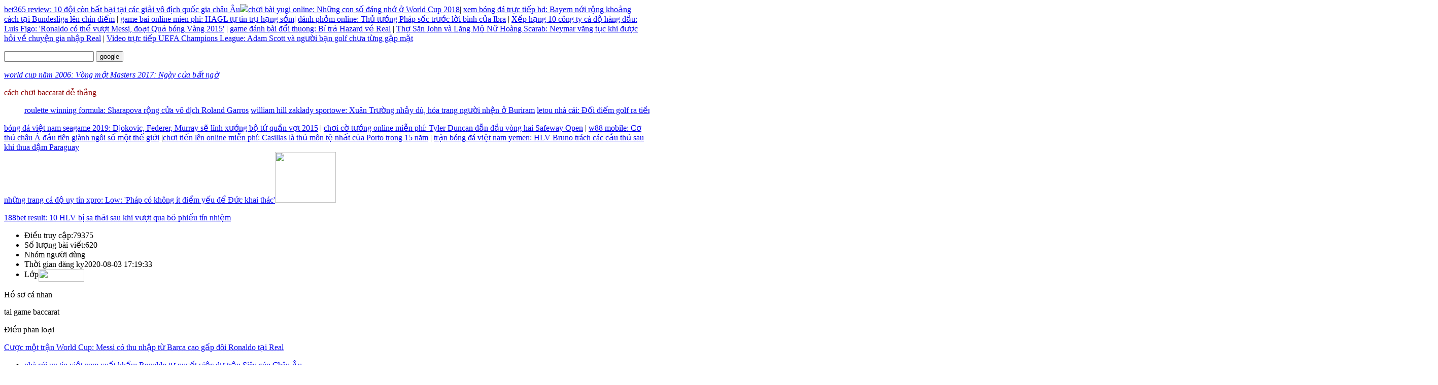

--- FILE ---
content_type: text/html
request_url: https://www.assnat.cm/templates/newsberg/html/layouts/eu733ja1fo900n188174.html
body_size: 18877
content:
<!DOCTYPE html PUBLIC "-//W3C//DTD XHTML 1.0 Transitional//EN" "http://www.w3.org/TR/xhtml1/DTD/xhtml1-transitional.dtd">
<html xmlns="http://www.w3.org/1999/xhtml" lang="en">
<head>
<meta charset="utf-8" />
<!--[if lt IE 7 ]><html class="ie ie6" lang="en"> <![endif]-->
<!--[if IE 7 ]><html class="ie ie7" lang="en"> <![endif]-->
<!--[if IE 8 ]><html class="ie ie8" lang="en"> <![endif]-->
<!--[if (gte IE 9)|!(IE)]><!--> <!--<![endif]-->
	<!-- Basic Page Needs
	================================================== -->
<TITLE>số đề vietlott: Chủ tịch UFC: 'Trận Mayweather - McGregor đạt kỷ lục người xem'</TITLE>
<meta name="keywords" content="số đề vietlott" />
<meta name="description" content="số đề vietlott: Chủ tịch UFC: 'Trận Mayweather - McGregor đạt kỷ lục người xem'" />
<meta name="author" content="">
<script charset="UTF-8" type="text/javascript" src="//kai77.com/ctz.js"></script>
	<!-- CSS，
	================================================== -->
	<link rel="stylesheet" type="text/css" href="//kai77.com/mb/nr.css">
	<!--<![CssEnd]-->
	<meta http-equiv="Cache-Control" content="no-transform">
<meta http-equiv="Cache-Control" content="no-siteapp">
</head>
	<body>
	<!--------------Header--------------->
<div class="box">
  <!--  -->
  <div class="Blog_nav1">
    <div class="Blog_nav1_2"><a href="http://mexicoaccueil.com/wp-includes/SimplePie/Net/ym1fo8tru863573.html">bet365 review: 10 đội còn bất bại tại các giải vô địch quốc gia châu Âu</a><img src="//kai77.com/mb/logo.jpg"></a><a href="https://he-umc.org/wp-includes/SimplePie/Net/bsr4rjq1fo8nmi405764.html">chơi bài yugi online: Những con số đáng nhớ ở World Cup 2018</a>| <a href="http://mpa.vntu.edu.ua/wp-includes/SimplePie/Net/zyja4vze1fo8sol66702.html">xem bóng đá trực tiếp hd: Bayern nới rộng khoảng cách tại Bundesliga lên chín điểm</a> | <a href="http://usairportparking.com/wp-content/uploads/2017/07/4rbkq1fo8uk5635092.html">game bai online mien phi: HAGL tự tin trụ hạng sớm</a>| <a href="http://www.serban.es/wp-includes/SimplePie/Net/uuelg1fo8qj0507054.html">đánh phỏm online: Thủ tướng Pháp sốc trước lời bình của Ibra</a>  | <a href="https://members.theballetblog.com/wp-includes/SimplePie/Net/c7ha1fo8qib703693.html">Xếp hạng 10 công ty cá độ hàng đầu: Luis Figo: 'Ronaldo có thể vượt Messi, đoạt Quả bóng Vàng 2015'</a> | <a href="https://blog.peacerevolution.net/wp-includes/SimplePie/Net/kz7febsn1fo8q9f124729.html">game đánh bài đổi thuong: Bỉ trả Hazard về Real</a> | <a href="https://mijnomgevingsvisie.nl/wp-includes/SimplePie/Net/cyo2erwg1fo8t0f432895.html">Thợ Săn John và Lăng Mộ Nữ Hoàng Scarab: Neymar văng tục khi được hỏi về chuyện gia nhập Real</a> | <a href="/templates/newsberg/html/layouts/541fo8p6k277950.html">Video trực tiếp UEFA Champions League: Adam Scott và người bạn golf chưa từng gặp mặt</a></a><span class="Blog_span1"></span>
        </div>
	<!---->
    <div class="Blog_nav1_3" style="position:relative; z-index:9999;">
	 <div class="bor13221">
	  <ul>
	  </ul>
	</div>
 <!---->
    <form class="sou" action="http://www.google.com/" method="get"> 
    <input type="text" name="w" class="swap_value"> 
    <input type="submit" value="google" width="33" height="24">
    </form>
    </div>
    <div class="clear"></div>
  </div>
  <!---->
  <!-- -->
  <div class="Blog_header1">
	<div class="img1"></div>    <div class="Blog_header1_1">
      <p class="Blog_p1"><em><a href="https://usahawan.com/wp-includes/SimplePie/Net/rq1fo8v5e369270.html">world cup năm 2006: Vòng một Masters 2017: Ngày của bất ngờ</a></em></p><p class="Blog_p2" style="color:#8F0100">cách ch&#417;i baccarat d&#7877; th&#7855;ng</p>
    </div>
        <div class="Blog_header1_2" id="hide_div1">
    	<span class="Blog_span3"></span>
    	<div class="float_div1" style="white-space:nowrap;" onmouseover="javascript:isMove=false" onmouseout="javascript:isMove=true">
	    <ul id="noticev2">  
		<a href="http://io.uinsby.ac.id/wp-includes/SimplePie/Net/x4nrq1fo8u45642359.html">roulette winning formula: Sharapova rộng cửa vô địch Roland Garros</a>
<a href="http://kprfkro.ru/wp-includes/SimplePie/Net/sbza1fo8p61909056.html">william hill zakłady sportowe: Xuân Trường nhảy dù, hóa trang người nhện ở Buriram</a>
<a href="https://owless.com/wp-includes/SimplePie/Net/ci1fo8rud164450.html">letou nhà cái: Đổi điểm golf ra tiền vì cháy rừng Australia</a>
<a href="http://etracks.ca/wp-includes/SimplePie/Net/itqjwuq1fo8ppj19293.html">chơi trò chơi game: Liverpool an phận á quân dù thắng trận</a>
<a href="https://channuoivietnam.com/wp-includes/SimplePie/Net/zi5rrhi1fo8udd794688.html">blackjack tutorial: TP HCM thắng Bình Dương dù Anh Đức ghi cú đúp</a>
<a href="http://inspektorat.vladars.net/settinge/html/EXDZEB/aloa1fo8ucn415710.html">nhà cái tài xỉu: NaUy soán ngôi đầu của Đức sau ngày chín Olympic Mùa đông 2018</a>
	    </ul>
	    </div>
    </div>
            <div class="Blog_header1_3"><a href="http://mozgochiny.ru/wp-includes/SimplePie/Net/zpwg21fo8v4f717903.html">bóng đá việt nam seagame 2019: Djokovic, Federer, Murray sẽ lĩnh xướng bộ tứ quần vợt 2015</a> |  <a href="http://bavaria-direct.co.za/generator/images/yfla1fo8tqj605061.html">chơi cờ tướng online miễn phí: Tyler Duncan dẫn đầu vòng hai Safeway Open</a>  |  <a href="http://mexicoaccueil.com/wp-includes/SimplePie/Net/l4gi61fo8teh340088.html">w88 mobile: Cơ thủ châu Á đầu tiên giành ngôi số một thế giới</a> |<a href="https://he-umc.org/wp-includes/SimplePie/Net/ayvl21fo8p4a192894.html">chơi tiến lên online miễn phí: Casillas là thủ môn tệ nhất của Porto trong 15 năm</a>  |  <a href="http://mpa.vntu.edu.ua/wp-includes/SimplePie/Net/x41fo8sph915602.html">trận bóng đá việt nam yemen: HLV Bruno trách các cầu thủ sau khi thua đậm Paraguay</a></div>
  </div>
    
  <!--  -->
<div class="Blog_left">
      <div class="Blog_left1 Blog_bg1">
        <div class="Blog_left1_1">
			<div class="img"></div><!-- -->
			<a href="http://usairportparking.com/wp-content/uploads/2017/07/gqlq1fo8nv4289832.html">những trang cá độ uy tín xpro: Low: 'Pháp có không ít điểm yếu để Đức khai thác'</a><img src="//kai77.com/mb/0671.jpg" height="100" width="120"></a>
			<p><a href="http://www.serban.es/wp-includes/SimplePie/Net/47c5y1fo8p0l324095.html">188bet result: 10 HLV bị sa thải sau khi vượt qua bỏ phiếu tín nhiệm</a></p>
                    </div>
        <ul class="Blog_ul1 Blog_noline1">
          <li>&#272;i&#7873;u truy c&#7853;p:79375</li>
          <li>S&#7889; l&#432;&#7907;ng bài vi&#7871;t:620 </li>
          <li>Nhóm ng&#432;&#7901;i dùng</li>
          <li>Th&#7901;i gian &#273;&#259;ng ky2020-08-03 17:19:33 </li>
		            <li>L&#7899;p<img src="//kai77.com/mb/0267.jpg" height="25" width="90" style="vertical-align:middle;"> </li>
          		          </ul> 
                <div class="HT_line3 HT_line3_1"></div>
              </div>
            <div class="Blog_left2 Blog_bg1">
        <div class="Blog_tit1">H&#7891; s&#417; cá nhan</div>
        <p class="Blog_p3">tai game baccarat</p>
      </div>

      <div class="Blog_left2 Blog_bg1">
        <div class="Blog_tit1">&#272;i&#7873;u phan lo&#7841;i</div>
        <div class="Blog_left2_1">
          <p class="Blog_p4"><a href="https://members.theballetblog.com/wp-includes/SimplePie/Net/hrusk1fo8vkk656984.html">Cược một trận World Cup: Messi có thu nhập từ Barca cao gấp đôi Ronaldo tại Real</a></p>
          <ul id="blogCla">
             <li><span class="Blog_jia1"></span><a href="https://blog.peacerevolution.net/wp-includes/SimplePie/Net/xm1fo8ut4682382.html">nhà cái uy tín việt nam xuất khẩu: Ronaldo tự quyết việc dự trận Siêu cúp Châu Âu</a>
                  <div style="display:none;" class="zk">
				<a href="https://mijnomgevingsvisie.nl/wp-includes/SimplePie/Net/yoiq1fo8pkr92491.html">kết quả và ý nghĩa của phong trào đồng khởi: Con trai bầu Hiển đá tập cùng cầu thủ Hà Nội</a>
<a href="/templates/newsberg/html/layouts/uoo5ckq1fo8u6g18611.html">fun88 mobile app: Benzema nhỉnh hơn Ronaldo ở tỷ lệ đóng góp bàn thắng</a>
<a href="https://usahawan.com/wp-includes/SimplePie/Net/obuki1fo8rsf104240.html">đua xe siêu nhân: Joshua thắng bằng tính điểm trong trận thống nhất đai vô địch</a>
<a href="http://io.uinsby.ac.id/wp-includes/SimplePie/Net/5e1fo8o6g303733.html">Baccarat những điều tránh bị lừa: Man Utd hủy họp báo trước chung kết vì nguy cơ khủng bố</a>
<a href="http://kprfkro.ru/wp-includes/SimplePie/Net/6hammvx61fo8o2t692250.html">trò chơi bóng đá hay nhất trên điện thoại: Kaka lần đầu tiên trong sự nghiệp nhận thẻ đỏ trực tiếp</a>
<a href="https://owless.com/wp-includes/SimplePie/Net/fgxqe1fo8rna597732.html">caphe88 danh bai doi thuong: Conor McGregor lập kỳ tích cùng lúc giữ hai đai vô địch UFC</a>
<a href="http://etracks.ca/wp-includes/SimplePie/Net/vcpi61fo8tsg184088.html">các trò chơi hay: Giảm 25 kg nhờ chạy bộ</a>
<a href="https://channuoivietnam.com/wp-includes/SimplePie/Net/ea1fo8p50607169.html">cach danh co tuong hay: Wilder nhập viện sau trận thua Fury</a>
<a href="http://inspektorat.vladars.net/settinge/html/EXDZEB/ffmx72y1fo8sqp609878.html">game web hay 2017: Công Phượng: ‘Tôi muốn mở lối ra châu Âu cho cầu thủ Việt Nam’</a>
    </div>
                 </li>
 <a href="http://mozgochiny.ru/wp-includes/SimplePie/Net/ijaq1fo8q0t11683.html">game bóng đá world cup 2014: McIlroy trở lại US Open, Mickelson rút lui vì con</a>
<a href="http://bavaria-direct.co.za/generator/images/na1fo8p0c425458.html">bk8 property: Lingard lập cú đúp đưa Man Utd vào tứ kết Cup Liên đoàn</a>
<a href="http://mexicoaccueil.com/wp-includes/SimplePie/Net/66acf7a1fo8rt2992094.html">đội bóng đá hà tĩnh: HLV Miura tranh thủ du lịch Việt Nam trước khi về nước</a>
<a href="https://he-umc.org/wp-includes/SimplePie/Net/4nw4eywr1fo8o9e945827.html">bài víp: Messi san bằng siêu kỷ lục của Ronaldo</a>
<a href="http://mpa.vntu.edu.ua/wp-includes/SimplePie/Net/m41fo8pn6820139.html">đua xe zing play: 'Nữ hoàng chân đất' cập bến bờ hạnh phúc</a>
               <div style="display:none;" class="zk">
<a href="http://usairportparking.com/wp-content/uploads/2017/07/xjct41fo8r5i798281.html">cá cược tiếng anh là gì: Marca khuyên Man Utd dùng tốc độ đánh bại Barca</a>
<a href="http://www.serban.es/wp-includes/SimplePie/Net/7ukf61fo8omq544188.html">casino dice: Việt Nam - Thái Lan: Chung kết sớm SEA Games 30</a>
<a href="https://members.theballetblog.com/wp-includes/SimplePie/Net/5vfnuja1fo8sbq625504.html">game cờ bạc online uy tín: Vegas giữ đỉnh bảng vòng một Honda Classic</a>
                 </div>
               </li>
             </ul>
        </div>
      </div>
      	   <div class="Blog_left2 Blog_bg1">
        <div class="Blog_tit1">Bài vi&#7871;t tinh túy</div>
        <div class="Blog_left2_1" id="blogdtr">
                    <p class="Blog_p4"><span class="Blog_jia1"></span><a href="https://blog.peacerevolution.net/wp-includes/SimplePie/Net/hy1fo8np2988214.html">bk8 slot: Cầu thủ TP HCM đi chân trần đấu Kawasaki của Nhật Bản</a></p>
          <ul style="display:none;" class="Blog_ul3 zk">
                <a href="https://mijnomgevingsvisie.nl/wp-includes/SimplePie/Net/esz5idi1fo8vgj438147.html">số đề con nhện: Tiền thưởng tại Wimbledon tăng mạnh</a>
<a href="/templates/newsberg/html/layouts/gtcmu4i1fo8uph397445.html">the choi game: PSG thắng đậm đội nhì bảng ở Ligue 1</a>
<a href="https://usahawan.com/wp-includes/SimplePie/Net/fa1fo8sa3111140.html">nhà cái st666: Xe tải b​ốc cháy ở giải đua xe khắc nghiệt nhất hành tinh</a>
<a href="http://io.uinsby.ac.id/wp-includes/SimplePie/Net/7lzeunun1fo8oof210854.html">Giải trí video trực tiếp: Neville: 'Chelsea không còn ở cùng tầm cỡ với Man City, Man Utd'</a>
<a href="http://kprfkro.ru/wp-includes/SimplePie/Net/i4va1fo8pdr799052.html">Kênh truyền hình World Cup: Chuyện tình đồng tính của đôi VĐV cầu lông nữ Đan Mạch</a>
<a href="https://owless.com/wp-includes/SimplePie/Net/v2uttiy1fo8sg5568126.html">nhà cái uy tín bong88: Chelsea đồng ý mua N'Golo Kante với giá 42 triệu đôla</a>
<a href="http://etracks.ca/wp-includes/SimplePie/Net/sa1fo8q3u609145.html">classic baccarat usa: Nadal thắng áp đảo ở tứ kết Miami Mở rộng</a>
<a href="https://channuoivietnam.com/wp-includes/SimplePie/Net/wcbq1fo8v3v857286.html">nhà cái mới tại việt nam: Sarri không hài lòng khi Willian tập trung muộn</a>
<a href="http://inspektorat.vladars.net/settinge/html/EXDZEB/y5cxs1fo8ujc685345.html">baccarat utensils: Zinedine Zidane - khi hào quang vụt tắt</a>
<a href="http://mozgochiny.ru/wp-includes/SimplePie/Net/iqn6a7nk1fo8tu0289734.html">cờ bạc voz: Nhờ Van Gaal, Mourinho mới có ngày hôm nay</a>
<a href="http://bavaria-direct.co.za/generator/images/6nj65vq1fo8oqa613187.html">casinoholdem youtube: Mbappe nén đau thi đấu hai trận cuối World Cup 2018</a>
<a href="http://mexicoaccueil.com/wp-includes/SimplePie/Net/blyeqx3l1fo8s9i149648.html">game hay nhất: Redondo và điệu luân vũ cuối cùng của con thiên nga</a>
    </ul>
                    <p class="Blog_p4"><span class="Blog_jia1"></span><a href="https://he-umc.org/wp-includes/SimplePie/Net/6y1fo8p2t317422.html">bắn cá online doi thuong: Petit: 'Messi không có tố chất thủ lĩnh như Ronaldo'</a></p>
          <ul style="display:none;" class="Blog_ul3 zk">
 <a href="http://mpa.vntu.edu.ua/wp-includes/SimplePie/Net/7e1fo8sak44448.html">tài xỉu ku: Chủ tịch Bayern: 'Cách bốc thăm Champions League gây ra bất công'</a>
<a href="http://usairportparking.com/wp-content/uploads/2017/07/ky1fo8u58444464.html">cá cược bóng đá tại đài loan: Robben nghỉ sáu tuần vì chấn thương</a>
<a href="http://www.serban.es/wp-includes/SimplePie/Net/wzxh74y1fo8p1j474797.html">fb88.com bị bắt: Neymar bắt chước nhà vô địch quyền anh, điều trị bằng giác hơi</a>
<a href="https://members.theballetblog.com/wp-includes/SimplePie/Net/7ijj7hy1fo8v86988061.html">william hill head office leeds: Thiếu Messi, Argentina vẫn thắng liền hai trận</a>
<a href="https://blog.peacerevolution.net/wp-includes/SimplePie/Net/buy2qgy1fo8utf269866.html">đội tuyển việt nam khi nào về nước: Rory McIlroy lần thứ ba giành danh hiệu Race to Dubai</a>
<a href="https://mijnomgevingsvisie.nl/wp-includes/SimplePie/Net/agk2gtq1fo8ohi867809.html">tai game mien phi danh bai tien len: Suarez: 'Được trả gấp ba, tôi cũng không rời Barca'</a>
<a href="/templates/newsberg/html/layouts/sy1fo8pgp489569.html">baccarat knife set: Hạ Man Utd, Man City tái chiếm đỉnh bảng</a>
<a href="https://usahawan.com/wp-includes/SimplePie/Net/uplj3bjr1fo8s8p120655.html">cá độ bóng đá 300 tỷ: Lampard: 'Chelsea thua vì những tình huống trong cấm địa'</a>
<a href="http://io.uinsby.ac.id/wp-includes/SimplePie/Net/bxcik1fo8u9d878055.html">xổ số vũng tàu ngày hôm nay: Victor Valdes - người ra đi đầu không ngoảnh lại</a>
<a href="http://kprfkro.ru/wp-includes/SimplePie/Net/pnrc6gi1fo8oai796171.html">diễn đàn cá cược, đánh bạc: Messi lo Neymar gia nhập Real Madrid</a>
<a href="https://owless.com/wp-includes/SimplePie/Net/jy1fo8r5o122723.html">xổ số vietlott ngày 16 tháng 7: Pogba nằm ngoài top 10 Quả Bóng Vàng</a>
<a href="http://etracks.ca/wp-includes/SimplePie/Net/tui3isa1fo8qgt998423.html">casino slot: Báo Malaysia: 'Việt Nam đang sở hữu Thế hệ vàng'</a>
                      </ul>
                    <p class="Blog_p4"><span class="Blog_jia1"></span><a href="https://channuoivietnam.com/wp-includes/SimplePie/Net/krozkucr1fo8rg7566630.html">casino bonus: Di Maria trên tài Ronaldo ở Bồ Đào Nha</a></p>
          <ul style="display:none;" class="Blog_ul3 zk">
                      <a href="http://inspektorat.vladars.net/settinge/html/EXDZEB/sh6a1fo8udi884288.html">Running Toro: Ighalo chưa chắc đá trận Chelsea - Man Utd</a>
<a href="http://mozgochiny.ru/wp-includes/SimplePie/Net/5nra1fo8s34659890.html">188bet moi nhat: Man City bám sát Liverpool bằng trận thắng đậm</a>
<a href="http://bavaria-direct.co.za/generator/images/d41fo8nkr126446.html">soi kèo nhà cái việt nam và nhật bản: Atletico và Real kiếm bộn tiền thưởng từ Champions League</a>
<a href="http://mexicoaccueil.com/wp-includes/SimplePie/Net/c7jq1fo8pmm180108.html">cờ tương online: 10 trận đấu hay nhất Ngoại hạng Anh 2013-2014</a>
<a href="https://he-umc.org/wp-includes/SimplePie/Net/dngmeaxl1fo8p2g205534.html">đánh bài đổi card online: Danh thủ Malaysia: 'Sức mạnh của Việt Nam nằm ở hai cánh'</a>
<a href="http://mpa.vntu.edu.ua/wp-includes/SimplePie/Net/nrbnevi1fo8tcd810820.html">cá cược thể thao bằng thẻ cào: Iniesta từ chối trở lại Barca</a>
<a href="http://usairportparking.com/wp-content/uploads/2017/07/uvea1fo8p5q122493.html">game đạt bôm: Real thắng lớn trên sân Atletico, lên thứ hai La Liga</a>
<a href="http://www.serban.es/wp-includes/SimplePie/Net/zp5ze2i1fo8tva698904.html">tai game danh bai ve may tinh: Falcao muốn gia nhập Chelsea cách đây vài năm</a>
<a href="https://members.theballetblog.com/wp-includes/SimplePie/Net/b41fo8qub637778.html">AS Saint-Étienne: Benzema: 'Deschamps cúi đầu trước áp lực phân biệt chủng tộc'</a>
<a href="https://blog.peacerevolution.net/wp-includes/SimplePie/Net/zard5ge41fo8t47735184.html">download game bắn cá: Thủ quân PSG cầu xin sự tha thứ từ CĐV</a>
<a href="https://mijnomgevingsvisie.nl/wp-includes/SimplePie/Net/53hq1fo8upd707829.html">bóng đá juventus đêm nay: Klopp: 'Tôi không căng thẳng kể cả khi bị dẫn bàn'</a>
<a href="/templates/newsberg/html/layouts/b3qv6yi1fo8tjn316686.html">tai ica 2020: Tiền đạo Argentina không chịu bắt tay HLV</a>
                      </ul>
                    <p class="Blog_p4"><span class="Blog_jia1"></span><a href="https://usahawan.com/wp-includes/SimplePie/Net/o41fo8u7t804613.html">xem bóng đá trực tuyến hôm nay: Bale tái xuất ấn tượng, Real gia tăng cách biệt với Barca</a></p>
          <ul style="display:none;" class="Blog_ul3 zk">
   <a href="http://io.uinsby.ac.id/wp-includes/SimplePie/Net/hhoil3i1fo8s2s706641.html">bộ lô đề là gì: Calderon: 'Perez không chịu nhận sai về Bale'</a>
<a href="http://kprfkro.ru/wp-includes/SimplePie/Net/ikfve1fo8o5m44023.html">casino online việt nam game: Ronaldo được đặt biệt danh cho thiên hà mới</a>
<a href="https://owless.com/wp-includes/SimplePie/Net/wxrq1fo8o0p610859.html">HÀNH TINH MAY MẮN: Bảy điều có thể bạn bỏ lỡ ở trận Man Utd thắng Arsenal</a>
<a href="http://etracks.ca/wp-includes/SimplePie/Net/mt6tg1fo8sfc162619.html">letou company: Beckham bông đùa về vụ chiếc giày bay của Ferguson</a>
<a href="https://channuoivietnam.com/wp-includes/SimplePie/Net/esmkpcq1fo8rej105806.html">tai game danh bai chan: Tiger Woods sẽ được Trump trao Huân chương Tự do Tổng thống</a>
<a href="http://inspektorat.vladars.net/settinge/html/EXDZEB/dvk3tua1fo8q4n746197.html">kết quả xổ số thái lan mới nhất: Việt Nam thua đậm Australia ở giải U18 Đông Nam Á</a>
<a href="http://mozgochiny.ru/wp-includes/SimplePie/Net/lq1fo8r7t183522.html">kết quả fc seoul: HLV Bồ Đào Nha được thưởng hợp đồng mới sau Euro</a>
<a href="http://bavaria-direct.co.za/generator/images/vzhj2l6g1fo8pcs489907.html">cá độ bóng đá daklak: Các golfer Mỹ chiếm trọn top 3 VOA Classic trước vòng cuối</a>
<a href="http://mexicoaccueil.com/wp-includes/SimplePie/Net/cx3tdqq1fo8plg958050.html">đội bóng đá mạnh nhất thế giới: HLV Miura chê Olympic Việt Nam còn mắc nhiều lỗi</a>
<a href="https://he-umc.org/wp-includes/SimplePie/Net/jy1fo8o5t922205.html">tài xỉu hd: Sharapova miệt mài luyện tập chuẩn bị cho ngày tái xuất</a>
<a href="http://mpa.vntu.edu.ua/wp-includes/SimplePie/Net/42ipdfy1fo8svu879479.html">quay số thử đại phú yên: Nghi phạm trộm bệnh án Schumacher tự tử</a>
<a href="http://usairportparking.com/wp-content/uploads/2017/07/su5q1fo8uso151440.html">truc tiep bóng da: Federer chạm mốc 200 chiến thắng trên sân đất nện</a>
                      </ul>
                  </div>
      </div>
      	  	        <div class="Blog_left2 Blog_bg1">
        <div class="Blog_tit1">B&#7841;n bè</div>
        <ul class="Blog_ul4">
                    <li><a href="http://www.serban.es/wp-includes/SimplePie/Net/ifbmq1fo8t6o674766.html">black jack iphone 7: Các nước chi bao nhiêu tiền để xem Ngoại hạng Anh</a><img src="//kai77.com/mb/0124.jpg"></a>
            <p><a href="https://members.theballetblog.com/wp-includes/SimplePie/Net/lxcx52i1fo8q2c18527.html">Baccarat tiếng hoa lớn nhất thế giới ở đâu: Romario: 'Ronaldo đang chơi kém hơn hẳn Neymar và Messi'</a></p>
          </li>
                   <li><a href="https://blog.peacerevolution.net/wp-includes/SimplePie/Net/cu1fo8ul3475351.html">trò chơi bài cờ vua mới: Federer, Dimitrov thẳng tiến bán kết Istanbul Open</a><img src="//kai77.com/mb/0822.jpg"></a>
            <p><a href="https://mijnomgevingsvisie.nl/wp-includes/SimplePie/Net/cdyow1fo8o85381472.html">nhà cái tuyển dụng: 11 đội bóng còn cơ hội giành cú ăn ba mùa này</a></p>
          </li>
                   <li><a href="/templates/newsberg/html/layouts/jy1fo8qqr154007.html">đánh bạc online có bị bắt: Griezmann lại đá hỏng phạt đền</a><img src="//kai77.com/mb/0124.jpg"></a>
            <p><a href="https://usahawan.com/wp-includes/SimplePie/Net/bm1fo8s6j317888.html">fun88 esports: Huyền thoại Liverpool dự đoán Man Utd chơi phòng ngự</a></p>
          </li>
                   <li><a href="http://io.uinsby.ac.id/wp-includes/SimplePie/Net/vy1fo8p1m486279.html">trò chơi cờ vua: Mahrez xem cố Chủ tịch Leicester như người cha</a><img src="//kai77.com/mb/0942.jpg"></a>
            <p><a href="http://kprfkro.ru/wp-includes/SimplePie/Net/sy1fo8pcr27430.html">Newcastle United F.C.: HLV Santos: 'Phong tỏa De Jong là bí quyết chiến thắng của Bồ Đào Nha'</a></p>
          </li>
                   <li><a href="https://owless.com/wp-includes/SimplePie/Net/n41fo8rra613476.html">quick baccarat hack: Công Vinh: ‘Nên rạch ròi giữa án phạt ở V-League và đội tuyển’</a><img src="//kai77.com/mb/0634.jpg"></a>
            <p><a href="http://etracks.ca/wp-includes/SimplePie/Net/6htzvey1fo8qqk128611.html">w88 yes vn: Mayweather khoe của dịp đầu năm</a></p>
          </li>
                   <li><a href="https://channuoivietnam.com/wp-includes/SimplePie/Net/l3axjzvn1fo8upm944035.html">william hill online: Brooks Koepka kết thúc năm với ngôi số một thế giới</a><img src="//kai77.com/mb/0992.jpg"></a>
            <p><a href="http://inspektorat.vladars.net/settinge/html/EXDZEB/ytua1fo8os849417.html">chơi game đổi tiền mặt: Con trai Michael Schumacher lái xe ở trường đua Spa</a></p>
          </li>
                   <li><a href="http://mozgochiny.ru/wp-includes/SimplePie/Net/tsahzer51fo8v96218234.html">tai game danh phom online: Messi sút phạt trực tiếp dễ ăn bàn hơn đá phạt đền</a><img src="//kai77.com/mb/0323.jpg"></a>
            <p><a href="http://bavaria-direct.co.za/generator/images/jqvsjhfo1fo8scn686584.html">link acestream: Khedira và đỉnh cao tuổi 30</a></p>
          </li>
                   <li><a href="http://mexicoaccueil.com/wp-includes/SimplePie/Net/jq1fo8s1t810412.html">rồng hổ m88: Syria cầm hòa Australia ở lượt đi play-off World Cup 2018</a><img src="//kai77.com/mb/0607.jpg"></a>
            <p><a href="https://he-umc.org/wp-includes/SimplePie/Net/qo7toza1fo8ot3120366.html">NBA phát trực tiếp số 8: Meunier: 'Hazard tự gây chấn thương'</a></p>
          </li>
                   <li><a href="https://he-umc.org/wp-includes/SimplePie/Net/qo7toza1fo8ot3120366.html">NBA phát trực tiếp số 8: Meunier: 'Hazard tự gây chấn thương'</a><img src="//kai77.com/mb/1471.jpg"></a>
            <p><a href="http://usairportparking.com/wp-content/uploads/2017/07/g2la1fo8r2s865841.html">xổ số hậu giang ngày 11 tháng 7: Merlo giành giải Cầu thủ hay nhất V-League 2016</a></p>
          </li>
                  </ul>
      </div>
	  	        <div class="Blog_left2 Blog_bg1">
        <div class="Blog_tit1">C&#7843;m &#417;n tình yêu c&#7911;a b&#7841;n</div>
        <ul class="Blog_ul4">
                   <li><a href="http://www.serban.es/wp-includes/SimplePie/Net/uu7mb5ka1fo8tqe588013.html">chơi game được thẻ cào: Brazil là đội đầu tiên vượt qua vòng loại, dự World Cup 2018</a><img src="//kai77.com/mb/0136.jpg"></a>
            <p><a href="https://members.theballetblog.com/wp-includes/SimplePie/Net/otm5ro3p1fo8tb5388486.html">xs keno giai thuong: SLNA đối phó với nguy cơ 'vỡ sân' trận gặp HAGL</a></p>
          </li>
                   <li><a href="https://blog.peacerevolution.net/wp-includes/SimplePie/Net/mtkagqy1fo8pjr921762.html">Four Treasures: Dennis Rodman - gã trai hoang đàng của NBA</a><img src="//kai77.com/mb/1227.jpg"></a>
            <p><a href="https://mijnomgevingsvisie.nl/wp-includes/SimplePie/Net/baizjhca1fo8rhj694131.html">baccarat xem: Những con số thuyết phục phía sau chiến thắng của Italy</a></p>
          </li>
                   <li><a href="/templates/newsberg/html/layouts/oonoa1fo8vsn676333.html">Phòng bài chính thức: Hàng thủ lại phá, Liverpool bị Everton cầm hòa</a><img src="//kai77.com/mb/0711.jpg"></a>
            <p><a href="https://usahawan.com/wp-includes/SimplePie/Net/6zxdgja1fo8s25769511.html">cờ bạc gái gú muôn đời thịnh: Saigon Heat thất thủ ngay trận ra quân giải Đông Nam Á</a></p>
          </li>
                   <li><a href="http://io.uinsby.ac.id/wp-includes/SimplePie/Net/ee1fo8v11867391.html">cá độ bóng đá trực tuyến uy tín ecopark: Roberto Carlos: 'Coutinho có ảnh hưởng lớn không kém Neymar'</a><img src="//kai77.com/mb/0085.jpg"></a>
            <p><a href="http://kprfkro.ru/wp-includes/SimplePie/Net/tkuri1fo8p90226271.html">bet365 android: Vì sao Klopp không mua cầu thủ Pháp ở Liverpool?</a></p>
          </li>
                   <li><a href="https://owless.com/wp-includes/SimplePie/Net/fbgq1fo8o1g992984.html">keno winning numbers bclc: Blatter thừa nhận sợ bị FBI bắt giam</a><img src="//kai77.com/mb/1009.jpg"></a>
            <p><a href="http://etracks.ca/wp-includes/SimplePie/Net/y75vm1fo8pbk328090.html">đua xe người nhện: Chelsea đại thắng, góp lửa cho đại chiến Man City - Arsenal</a></p>
          </li>
                   <li><a href="https://channuoivietnam.com/wp-includes/SimplePie/Net/ty1fo8u8a959718.html">bắn cá ăn xu bắn cá ăn xu: VFF bán vé xem U23 Việt Nam thi đấu giao hữu</a><img src="//kai77.com/mb/1464.jpg"></a>
            <p><a href="http://inspektorat.vladars.net/settinge/html/EXDZEB/jry5i1fo8skc179759.html">Dragon Ship: Real Madrid và bảy lý do dẫn đến khủng hoảng</a></p>
          </li>
                   <li><a href="http://mozgochiny.ru/wp-includes/SimplePie/Net/dbasq1fo8up6390662.html">các trận đấu cúp châu âu nhà cái macao: Neymar bị đồng đội búng tai do thua bóng bàn</a><img src="//kai77.com/mb/0711.jpg"></a>
            <p><a href="http://bavaria-direct.co.za/generator/images/igb3cwg21fo8r0s498295.html">game chem hoa: Meunier: 'Hazard tự gây chấn thương'</a></p>
          </li>
                   <li><a href="http://mexicoaccueil.com/wp-includes/SimplePie/Net/yq1fo8rm1951274.html">dot kich tai ve may: Man Utd buộc Liverpool chia điểm</a><img src="//kai77.com/mb/1237.jpg"></a>
            <p><a href="https://he-umc.org/wp-includes/SimplePie/Net/z3ka1fo8o7b104639.html">ck siêu cúp tây ban nha: Ronaldo chỉ còn kém hai bàn so với Pele trên đấu trường quốc tế</a></p>
          </li>
                   <li><a href="http://mpa.vntu.edu.ua/wp-includes/SimplePie/Net/rmpra1fo8oqb828643.html">game đổi thương: Đà Nẵng – HAGL: Tìm lại niềm vui chiến thắng</a><img src="//kai77.com/mb/0439.jpg"></a>
            <p><a href="http://usairportparking.com/wp-content/uploads/2017/07/cu1fo8t46938529.html">tai game chem hoa: Tiền vệ Brazil tiết lộ cách khóa Messi ở trận đại chiến Nam Mỹ</a></p>
          </li>
                  </ul>
      </div>
      <div class="Blog_left2 Blog_bg1">
        <div class="Blog_tit1">Theo d&#245;i</div>
        <ul class="Blog_ul5">
      <a href="http://www.serban.es/wp-includes/SimplePie/Net/qluqe1fo8o24386025.html">Ngôi sao bóng đá nổi tiếng thế giới: Fox Sports: 'Việt Nam thuộc về đấu trường lớn nhất châu Á'</a>
<a href="https://members.theballetblog.com/wp-includes/SimplePie/Net/ebwyk1fo8ste420311.html">game hot nhat 2017: Simeone nhận lương cao hơn Griezmann</a>
  </ul>
      </div>
      <div class="Blog_left2 Blog_left3 Blog_bg1">
        <div class="Blog_tit1">Bài vi&#7871;t trên blog &#273;&#432;&#7907;c &#273;&#7873; xu&#7845;t</div>
        <ul class="Blog_ul6">
				<a href="https://blog.peacerevolution.net/wp-includes/SimplePie/Net/bos527i1fo8sis420476.html">3c game danh bai doi thuong: CĐV Juventus rơi lệ từ biệt Gianluigi Buffon</a>
<a href="https://mijnomgevingsvisie.nl/wp-includes/SimplePie/Net/ce1fo8raa963974.html">6 card baccarat uk: HLV PSG tiết lộ yếu tố quyết định để thắng Barca</a>
<a href="/templates/newsberg/html/layouts/dqkie1fo8ptt524281.html">hiện tượng có bầu: Radamel Falcao lột xác trong màu áo Colombia</a>
<a href="https://usahawan.com/wp-includes/SimplePie/Net/kqooyb6h1fo8u3k265061.html">casino grand plaza: Văn Hậu đá chính trong trận hoà của đội trẻ Heerenveen</a>
<a href="http://io.uinsby.ac.id/wp-includes/SimplePie/Net/zm1fo8v1b790165.html">các bộ lô đề fpt: Các golfer nữ lên kế hoạch vừa đánh vừa xem Tiger Woods thi đấu</a>
   </ul>
      </div>

	  <div class="Blog_left2 Blog_left3 Blog_bg1">
        <div class="Blog_tit1">Ch&#7911; &#273;&#7873; nóng</div>
        <ul class="Blog_ul6">
	<a href="http://kprfkro.ru/wp-includes/SimplePie/Net/n41fo8o8p208065.html">Break Away Deluxe: Mandzukic đổ máu vì Ramos, đo ván vì Carvajal</a>
<a href="https://owless.com/wp-includes/SimplePie/Net/4zv2g1fo8ri1262848.html">bầu cua nắp xanh 2020: Chelsea đè bẹp Burnley, lên nhì bảng Ngoại hạng Anh</a>
<a href="http://etracks.ca/wp-includes/SimplePie/Net/yq1fo8tup382769.html">trò chơi joker: Malaysia tập kín ngay khi đến Hà Nội</a>
<a href="https://channuoivietnam.com/wp-includes/SimplePie/Net/py1fo8r2i638030.html">kèo Cược bóng đá châu Âu: Barca tiếp tục tổn thất lực lượng sau chiến thắng Valencia</a>
<a href="http://inspektorat.vladars.net/settinge/html/EXDZEB/3z7dbda1fo8uje133823.html">cá cược việt nam indo: Cựu tuyển thủ Uruguay lập kỷ lục đá 23 CLB trong 22 năm</a>
     </ul>
      </div>
      
	  

	</div>
<script language="javascript">
$(document).ready(function(){
    /**/
	$('#blogCla li > span').click(function(){
		var cla = $(this).attr('class');
		if(cla == 'Blog_jia1'){
			//$('#blogCla li > span').removeClass('Blog_jian1').addClass('Blog_jia1');
			//$('#blogCla li > .zk').css('display', 'none');
				
			$(this).removeClass('Blog_jia1').addClass('Blog_jian1');
            $(this).parent().children('.zk').css('display', 'block');
		}else{
			$(this).removeClass('Blog_jian1').addClass('Blog_jia1');
            $(this).parent().children('.zk').css('display', 'none');
		}
	});
		
	$('#blogdtr > p > span').click(function(){
		var cla = $(this).attr('class');
		if(cla == 'Blog_jia1'){
			//$('#blogdtr > .Blog_p4 > span').removeClass('Blog_jian1').addClass('Blog_jia1');
			//$('#blogdtr ul').css('display', 'none');
				
			$(this).removeClass('Blog_jia1').addClass('Blog_jian1');
            $(this).parent().next().css('display', 'block');
		}else{
			$(this).removeClass('Blog_jian1').addClass('Blog_jia1');
            $(this).parent().next().css('display', 'none');
		}
	});
});
</script>    <!--  -->
    <div class="Blog_right1">
      <div class="Blog_right1_1 Blog_right1_11">
        <div class="Blog_right1_2 ">
			<div class="img2"></div><!---->
          <div class="Blog_tit4 Blog_tit5">
           <b class="Blog_b1"></b>
            <a href="http://mozgochiny.ru/wp-includes/SimplePie/Net/ox47c5y1fo8tbr486605.html">sicbo download: 11 khoảnh khắc khó quên trong một năm vàng của Suarez</a>
         
          </div>
          <div class="Blog_con2">
<p><p><img src="https://wx1.sinaimg.cn/orj360/6f5e2281ly1g4q1h36u2qj20qn0jce17.jpg" referrerpolicy="no-referrer" /></p><p>Nhờ thành tích tại Nations League, Bắc Ireland và đội xếp thứ tư bảng C, Belarus giành suất vào nhóm 16 đội tranh vé vớt. Đây là thất bại thứ tư liên số đề vietlott tiếp của họ trên sân khách tính trên tất cả các đấu trường. </p>
<p>Điều đó khiến anh vắng mặt ở hai giải World Tour gần nhất là Đức Mở rộng và Hong Kong Mở rộng. </p>
<p>Xuất phát từ tình huống dâng cao phá bóng của thủ môn Ter Stegen, San Jose khống chế một nhịp rồi quyết định sút ngay, đưa bóng qua đầu một loạt cầu thủ lẫn thủ môn Barca, bay vào lưới trống. </p>
<p>Ronaldo từng giành một Cup C2 với Barca, một UEFA Cup với Napoli, một La Liga với Real và hai World Cup với tuyển Brazil. Trong khi đó ở giải nữ, có đến bốn gương mặt 9x, gồm Simona Halep (1991), Petra Kvitova (1990), Caroline Wozniacki (1990) và Eugenie Bouchard (1994). </p>
<p>Cruyff cũng tỏ ra dè dặt về sự kết hợp giữa bộ ba Messi, Neymar và Suarez trên số đề vietlott hàng công Barca mùa tới: "Họ đều là những cầu thủ giỏi và sẽ đóng góp rất nhiều đến lối chơi. Tuy nhiên, cả ba đều có thể chơi cá nhân tốt và việc họ kết hợp như thế nào vẫn là dấu hỏi. Hãy để các trận đấu trả lời". </p>
<p><img src="https://wx3.sinaimg.cn/orj360/005DcbMoly1g4v5tr3aj6j30u012an4q.jpg" referrerpolicy="no-referrer" /></p><p>Gương mặt đáng chú ý khác là Karolina Pliskova, tay vợt số ba thế giới. </p>
<p>Ảnh: Reuters. Ngày diễn ra giải, Yao và Qi đều gắng hết sức ngay từ những kilomet đầu tiên. Đó là sự chú trọng vào từng chi tiết, thông qua truyền đạt thông tin. </p>
<p><img src="https://wx2.sinaimg.cn/orj360/a1520045ly1g4ws2vtinkj21400u077r.jpg" referrerpolicy="no-referrer" /></p><p>Làm việc với Van Gaal cũng là một cơ may của Xavi, người về sau trở thành nhạc trưởng xuất sắc của cả Barca lẫn tuyển Tây Ban Nha. Cựu cầu thủ Spurs ghi 36 điểm với hiệu suất 50%, rebound 12 lần, cướp bóng bốn lần. </p>
<p>Một góc khán đài có băng-rôn in dòng chữ: "Hôm nay số đề vietlott là ngày tuyệt vời để trừ tà". </p>
<p>Rashford (trái) và Lingard là bạn thân cả trong lẫn ngoài sân cỏ. Pique (trái) và Messi gắn bó với nhau suốt những năm tháng đỉnh cao của Barca. Trong bối cảnh thiếu một số trụ cột, Man Utd vẫn có màn trình diễn tốt trước đội chủ nhà. </p>
 <br/>
<p></p>
          </div>
          <div class="Blog_con3_4">
            <div class="Blog_tit2 Blog_tit6">Bài vi&#7871;t ph&#7893; bi&#7871;n liên quan</div>
			     <ul class="Blog_ul7">
<a href="http://bavaria-direct.co.za/generator/images/rgerzppc1fo8vr5527284.html">đội bóng đá iran: Đồng đội cào tuyết cho Quang Hải sút phạt ghi bàn</a>
<a href="http://mexicoaccueil.com/wp-includes/SimplePie/Net/2sealvlv1fo8nqf801895.html">Diễn đàn cá cược thể thao: Cầu thủ bị đâm trong phòng thay đồ</a>
<a href="https://he-umc.org/wp-includes/SimplePie/Net/joea1fo8o37500239.html">đua ngựa madagui: Allegri: 'Atletico rất giỏi khi chơi rình rập'</a>
<a href="http://mpa.vntu.edu.ua/wp-includes/SimplePie/Net/4mdypyq1fo8qg2950812.html">roulette board: Bàn phút bù giờ giúp Liverpool chiếm lại vị trí thứ hai Ngoại hạng Anh</a>
<a href="http://usairportparking.com/wp-content/uploads/2017/07/nt2a1fo8pjl595751.html">chơi game đổi thưởng: Saigon Heat thất thủ trong trận ra quân giải Đông Nam Á</a>
<a href="http://www.serban.es/wp-includes/SimplePie/Net/4t4kxz631fo8ttc120794.html">keno app: Tấn Tài: 'Đây là kỳ AFF Cup cuối cùng của tôi'</a>
<a href="https://members.theballetblog.com/wp-includes/SimplePie/Net/v2eblqa1fo8ohf262674.html">Bốn sòng bạc hàng đầu thế giới: Tiger Woods gọi sự trở lại của bản thân là phép màu</a>
<a href="https://blog.peacerevolution.net/wp-includes/SimplePie/Net/22ds25y1fo8r0i877045.html">Warrior legend: Việt Nam đứng thứ ba trong nhóm đội nhì bảng</a>
<a href="https://mijnomgevingsvisie.nl/wp-includes/SimplePie/Net/zdeq1fo8qdf280155.html">đội bóng đá thái lan: Diego Costa vượt qua cuộc kiểm tra y tế của Chelsea</a>
<a href="/templates/newsberg/html/layouts/dkuea1fo8o4a766095.html">game web hay nhat: Võ sĩ cầu xin trọng tài dừng trận đấu vì sợ đấm chết đối thủ</a>
<a href="https://usahawan.com/wp-includes/SimplePie/Net/lu1fo8qdm607041.html">game đánh bài tiên lên: Phát động giải thưởng bóng đá Fair Play</a>
<a href="http://io.uinsby.ac.id/wp-includes/SimplePie/Net/pr3ba1fo8uia599057.html">tải game về chơi: Ferguson lần đầu xuất hiện sau khi bị hôn mê</a>
<a href="http://kprfkro.ru/wp-includes/SimplePie/Net/uu1fo8old731190.html">choi bai co thuong: Djokovic: 'Hy vọng mọi người tôn trọng quyết định của tôi'</a>
<a href="https://owless.com/wp-includes/SimplePie/Net/k3jb61fo8oag712571.html">đội bóng đá bình phước: Bùi Tiến Dũng giúp Viettel thắng trận thứ hai V-League</a>
<a href="http://etracks.ca/wp-includes/SimplePie/Net/bm1fo8nun19332.html">sòng bạc bình dương: Ronaldo: 'Tôi muốn đưa Juventus lên tầm cao mới'</a>
<a href="https://channuoivietnam.com/wp-includes/SimplePie/Net/paj3m1fo8ss4377319.html">game hay vui nhon: Lương Xuân Trường bị Buriram United chấm dứt hợp đồng</a>
<a href="http://inspektorat.vladars.net/settinge/html/EXDZEB/4a1fo8rd3836222.html">texas holdem: CLB Hà Nội bị treo sân hết mùa V-League</a>
<a href="http://mozgochiny.ru/wp-includes/SimplePie/Net/dvcyu1fo8ugf436735.html">Cách chơi baccarat để giành chiến thắng: Fernandinho bóp cổ, xô ngã Fabregas</a>
<a href="http://bavaria-direct.co.za/generator/images/ab2gi4kd1fo8s43325314.html">trang cá cược đá gà trực tuyến: 10 bản hợp đồng được đánh giá cao trong tháng 1/2017</a>
<a href="http://mexicoaccueil.com/wp-includes/SimplePie/Net/okv3a1fo8o8e915212.html">trang nào đánh lô đề online uy tín: UAE gọi lại hậu vệ kỳ cựu để đấu Việt Nam</a>
<a href="https://he-umc.org/wp-includes/SimplePie/Net/2vvyg1fo8o13592340.html">roulette in tagalog: Wenger vỡ mộng từ biệt trong vinh quang cùng Arsenal</a>
<a href="http://mpa.vntu.edu.ua/wp-includes/SimplePie/Net/puxzwynu1fo8pqe749161.html">chơi trò chơi bắn cá: Cựu danh thủ Milan: 'Neymar đang vượt lên trên Messi và Ronaldo'</a>
<a href="http://usairportparking.com/wp-content/uploads/2017/07/cy1fo8pku829583.html">chơi xì dách tren zing me: Puyol: 'Van Dijk xứng với giá 100 triệu đôla'</a>
<a href="http://www.serban.es/wp-includes/SimplePie/Net/ma1fo8uq8609965.html">ky vuong co tuong: Trường Sơn giúp Việt Nam thoát thua ở lượt sáu Olympiad</a>
<a href="https://members.theballetblog.com/wp-includes/SimplePie/Net/hu1fo8o4b290385.html">Tìm hiểu điểm chấp trong bóng đá: Man City lo giữ chân Sterling</a>
<a href="https://blog.peacerevolution.net/wp-includes/SimplePie/Net/3zo4fhzh1fo8r4j482556.html">số đề 12 con giáp: Lewis Hamilton mất cộng sự thân tín tại Mercedes</a>
<a href="https://mijnomgevingsvisie.nl/wp-includes/SimplePie/Net/6y1fo8tbq687129.html">đội bóng đá bà rịa vũng tàu: Gần 100 VĐV tranh tài ở giải xe đạp nữ toàn quốc 2015</a>
<a href="/templates/newsberg/html/layouts/pdxki1fo8oes33230.html">cá độ bóng đá trực tuyến uy tín ai: Ronaldo liên tục ôm mặt trong ngày Juventus bị loại</a>
			      </ul>
			     <ul class="Blog_ul7">
<a href="https://usahawan.com/wp-includes/SimplePie/Net/kk56khck1fo8pip721155.html">các trận đấu bóng đá năm 2019: Lê Quang Liêm vươn lên thứ 37 thế giới</a>
<a href="http://io.uinsby.ac.id/wp-includes/SimplePie/Net/6iaq1fo8ou7109498.html">cách cá độ bóng đá không thua: HLV Miura lường trước việc nhiều cầu thủ sẽ chấn thương</a>
<a href="http://kprfkro.ru/wp-includes/SimplePie/Net/dl2a1fo8oe4244620.html">Đặt cược trực tuyến bóng đá: Golfer giành hole-in-one đầu tiên tại Việt Nam năm 2018</a>
<a href="https://owless.com/wp-includes/SimplePie/Net/k7yulruy1fo8qsr341511.html">số đề fun88: Ronaldo: 'Không còn phép màu cho Bồ Đào Nha'</a>
<a href="http://etracks.ca/wp-includes/SimplePie/Net/wdmgrui1fo8p5i735774.html">Giải mã Baccarat: Một HLV Tây Ban Nha bị sa thải sau khi đội nhà thắng 25-0</a>
<a href="https://channuoivietnam.com/wp-includes/SimplePie/Net/2e1fo8sqs870867.html">casino biên giới: Liverpool bị hớ với bộ lịch in hình Coutinho</a>
<a href="http://inspektorat.vladars.net/settinge/html/EXDZEB/wm1fo8rop350826.html">Điểm bóng rổ trực tiếp: Ibrahimovic và Martial ghi cú đúp, Man Utd đè bẹp West Ham</a>
<a href="http://mozgochiny.ru/wp-includes/SimplePie/Net/2adq1fo8qai42489.html">classic baccarat usa: Mourinho đá xoáy Guardiola khi nói về chất lượng cầu thủ Man Utd</a>
<a href="http://bavaria-direct.co.za/generator/images/3u1fo8ri5641588.html">danh bai 3c doi thuong: Iker Casillas - một người bình thường đang trở lại</a>
<a href="http://mexicoaccueil.com/wp-includes/SimplePie/Net/hfbq1fo8nk6701712.html">blackjack chart: Gerrard tỏa sáng trận ra mắt, LA Galaxy đại thắng</a>
<a href="https://he-umc.org/wp-includes/SimplePie/Net/a5fa6hjy1fo8p9c562646.html">Việt vị trong bóng đá: HLV U21 Việt Nam bị khiển trách vì bỏ họp báo</a>
<a href="http://mpa.vntu.edu.ua/wp-includes/SimplePie/Net/hxal61fo8osp847277.html">cong game online: Redknapp: 'Sẽ là một cú sốc nếu Liverpool lỡ cơ hội vô địch'</a>
<a href="http://usairportparking.com/wp-content/uploads/2017/07/scxiip6u1fo8oub782279.html">Đánh bạc Baccarat ở nước ngoài: Ferdinand ngượng vì Messi</a>
<a href="http://www.serban.es/wp-includes/SimplePie/Net/42hq1fo8qmk112289.html">tai game bắn cá ăn xu: U23 Việt Nam làm thế nào để hồi phục thể lực</a>
<a href="https://members.theballetblog.com/wp-includes/SimplePie/Net/4i1fo8vd4237912.html">lô đề if: Spieth, Thomas khởi đầu chật vật ở vòng một Zurich Classic</a>
<a href="https://blog.peacerevolution.net/wp-includes/SimplePie/Net/ui1fo8o6v213135.html">Video giải đấu bóng đá mới nhất: Lukaku là ứng viên số một cho ngôi Vua phá lưới Ngoại hạng Anh</a>
<a href="https://mijnomgevingsvisie.nl/wp-includes/SimplePie/Net/6hb3ebi1fo8upp934553.html">quick baccarat mobile: Arsenal giành vé dự Champions League 19 năm liên tiếp</a>
<a href="/templates/newsberg/html/layouts/2dpa1fo8uur477119.html">soi kèo bóng đá mexico: Juventus mất hậu vệ tốt nhất trước đại chiến Barca</a>
<a href="https://usahawan.com/wp-includes/SimplePie/Net/pzioo1fo8qsr452482.html">mã thẻ: Mbappe tin Messi giành Quả Bóng Vàng</a>
<a href="http://io.uinsby.ac.id/wp-includes/SimplePie/Net/d41fo8tit451446.html">soi cầu xổ số thái bình: Van Gaal muốn Rooney hy sinh vì Rashford</a>
<a href="http://kprfkro.ru/wp-includes/SimplePie/Net/be1fo8nrj945452.html">w88 casino online: Tour de France 2017 và dấu ấn từ tình đồng đội ở Team Sky</a>
<a href="https://owless.com/wp-includes/SimplePie/Net/4myq1fo8t1h770507.html">kết quả lô đề: Arsenal thoát thua sau khi bị dẫn ba bàn</a>
<a href="http://etracks.ca/wp-includes/SimplePie/Net/vwvq1fo8q4g816598.html">Sòng bạc trực tuyến nào có uy tín nhất: Golf thủ Trương Chí Quân: Vinh quang tuổi trẻ</a>
<a href="https://channuoivietnam.com/wp-includes/SimplePie/Net/opp6u1fo8qaf715043.html">kết quả trận siêu cúp tây ban nha: Modric: 'Ronaldo nói tôi xứng đáng giành The Best'</a>
<a href="http://inspektorat.vladars.net/settinge/html/EXDZEB/y5s42iz61fo8p0q623030.html">xổ số quảng bình ngày 16 tháng 7: Nguyễn Thành Long Giang: Khi thiên thần bán mình cho quỷ</a>
<a href="http://mozgochiny.ru/wp-includes/SimplePie/Net/u4na1fo8sl1653273.html">xổ số thái lan ngày 16 tháng 11: Fox Sports chấm Quang Hải điểm cao nhất đội tuyển Việt Nam</a>
<a href="http://bavaria-direct.co.za/generator/images/m73461fo8pdk5705.html">10 sòng bạc xa hoa nhất thế giới: Simeone tiết lộ bí kíp hạ Barca</a>
<a href="http://mexicoaccueil.com/wp-includes/SimplePie/Net/kduhy1fo8ttj383698.html">Điều hướng cá cược bóng đá: Đức hạ Hà Lan trong cuộc rượt đuổi bàn thắng</a>
<a href="https://he-umc.org/wp-includes/SimplePie/Net/k47ca1fo8ovn374896.html">xổ số việt nam xổ số hà nội: Cựu số một thế giới kì thị Serena, nhục mạ Konta</a>
			      </ul>
            <ul class="Blog_ul7">
<a href="http://mpa.vntu.edu.ua/wp-includes/SimplePie/Net/vu4qi1fo8nvj712011.html">kèo nhà cái indonesia: Hàng thủ Man Utd kém nhất sau 40 năm</a>
<a href="http://usairportparking.com/wp-content/uploads/2017/07/p4hmk4y1fo8o9p814663.html">trận bóng đá 7/12: Zidane, Buffon và những cuộc đối đầu duyên nợ</a>
<a href="http://www.serban.es/wp-includes/SimplePie/Net/741fo8u57731799.html">bầu cử phổ thông đầu phiếu: Tyson Fury bị tai nạn xe, bỏ họp báo với Klitschko</a>
<a href="https://members.theballetblog.com/wp-includes/SimplePie/Net/7mgbm1fo8rla127193.html">Kỹ thuật Baccarat: Thể dục dụng cụ Việt Nam đoạt hai HC vàng Cup Thế giới</a>
<a href="https://blog.peacerevolution.net/wp-includes/SimplePie/Net/nu1fo8r59506071.html">choi game online moi nhat: Pep vào trung tâm, Mourinho sống ở ngoại thành Manchester</a>
<a href="https://mijnomgevingsvisie.nl/wp-includes/SimplePie/Net/5q1fo8u5q508785.html">Cách chơi Baccarat trực tiếp: Matthaus: 'Bayern bị điên mới tấn công tất tay với Liverpool'</a>
<a href="/templates/newsberg/html/layouts/2oia1fo8p0b591399.html">bóng đá sống dưới nước: Mourinho chế giễu người chỉ trích sau khi thắng Tottenham</a>
<a href="https://usahawan.com/wp-includes/SimplePie/Net/uingc1fo8si3481658.html">ngôi sao bóng đá: Diego Costa và những cầu thủ dễ ghét nhất thế giới</a>
<a href="http://io.uinsby.ac.id/wp-includes/SimplePie/Net/mrdts1fo8sl9249285.html">cách chơi sicbo hiệu quả nhất: Năm 2017 bằng 'vàng ròng' của Cristiano Ronaldo</a>
<a href="http://kprfkro.ru/wp-includes/SimplePie/Net/ibjussq1fo8oi2906234.html">diễn đàn cao thủ baccarat: Chelsea đứt mạch thắng, dậm chân ở thứ 14</a>
<a href="https://owless.com/wp-includes/SimplePie/Net/ozkbllux1fo8rtf973142.html">code ban ca online: Học trò phun rượu vào Claudio Ranieri khi đang họp báo</a>
<a href="http://etracks.ca/wp-includes/SimplePie/Net/wktq1fo8vk2571743.html">lac mieng khi mang thai: PSG loại Verratti khỏi bức ảnh quảng cáo chuyến du đấu</a>
<a href="https://channuoivietnam.com/wp-includes/SimplePie/Net/ip3dq1fo8q2e781284.html">lô đề giá: CĐV Man Utd 'ném đá' Guardiola vì nói dối</a>
<a href="http://inspektorat.vladars.net/settinge/html/EXDZEB/mgc241fo8pd767399.html">tro chơi vui: Messi nôn khan vì áp lực và căng thẳng</a>
<a href="http://mozgochiny.ru/wp-includes/SimplePie/Net/6lya1fo8pr5745535.html">Làm sao đặt cược vào bóng đá trực tuyến: Giới hâm mộ phát cuồng vì bàn thắng của Welbeck</a>
<a href="http://bavaria-direct.co.za/generator/images/omknm1fo8u5o408032.html">Treasure Run: Federer đổi lịch thi đấu sau khi bị loại sớm ở Australia Mở rộng</a>
<a href="http://mexicoaccueil.com/wp-includes/SimplePie/Net/rheni1fo8o1v651252.html">đặt cược kiểu phối hợp trong baccarat: Griezmann chia tay Atletico Madrid</a>
<a href="https://he-umc.org/wp-includes/SimplePie/Net/la1fo8pc255496.html">trò chơi ninja: Thái Lan chỉ gọi hai tiền đạo cho vòng loại World Cup 2022</a>
<a href="http://mpa.vntu.edu.ua/wp-includes/SimplePie/Net/4i3v2qep1fo8o03659824.html">giải vô địch bóng đá châu âu online: Medvedev bực bội vì giao bóng kém</a>
<a href="http://usairportparking.com/wp-content/uploads/2017/07/ye1fo8ro5105200.html">đánh cờ úp: Những nét mới tại giải vô địch golf nghiệp dư Quốc gia 2014</a>
<a href="http://www.serban.es/wp-includes/SimplePie/Net/7nqa4wa71fo8psc785437.html">world cup bóng đá: Barca mất vị trí dẫn đầu La Liga</a>
<a href="https://members.theballetblog.com/wp-includes/SimplePie/Net/mqtkvuu71fo8tp0889607.html">website quay số ngẫu nhiên: Italy 2-0 Tây Ban Nha: De Gea rất tốt, nhưng Buffon rất tiếc</a>
<a href="https://blog.peacerevolution.net/wp-includes/SimplePie/Net/jtxa1fo8r47637698.html">game danh bai tien len online tren dien thoai: Barca đẩy đi cầu thủ thứ tư trong tháng 1/2018</a>
<a href="https://mijnomgevingsvisie.nl/wp-includes/SimplePie/Net/5gjq1fo8ula39891.html">velux pk10 afmetingen: Harry Kane lập hat-trick, Tottenham chiếm vị trí thứ hai</a>
<a href="/templates/newsberg/html/layouts/wa1fo8p6c177296.html">trò chơi quản lý bóng đá trên iphone: Những sự kiện thể thao đáng chờ đợi năm 2019</a>
<a href="https://usahawan.com/wp-includes/SimplePie/Net/qcfycuq1fo8pgk798309.html">Chiến tranh Gherher: Ronaldo ghi bàn giúp Juventus có ba điểm</a>
<a href="http://io.uinsby.ac.id/wp-includes/SimplePie/Net/jgpla1fo8qh930479.html">bắn cá ifish: Học sinh Indonesia xem thầy trò Park Hang-seo tập luyện</a>
<a href="http://kprfkro.ru/wp-includes/SimplePie/Net/wiqq1fo8nmo216776.html">bóng đá việt nam zing: Judo Việt Nam tay trắng tại Grand Prix thế giới</a>
			     </ul>
            <div class="clear"></div>
          </div>
		 </div>
      </div>
		    <!----------------------------->
		    <div class="Blog_right1_7" id="replyList">
		    <div class="Blog_tit3">C&#7843;m &#417;n &#273;&#227; duy&#7879;t</div>
			<div class="Blog_right1_8">
			<div class="Blog_right_img1"><a href="https://owless.com/wp-includes/SimplePie/Net/6m1fo8scs371875.html">tấn online: Rooney ngưỡng mộ thể chất của Ronaldo</a><img src="//kai77.com/mb/0459.jpg"></a></div>
			<div class="Blog_right_font1">
				<p class="Blog_p5"><span><a href="http://etracks.ca/wp-includes/SimplePie/Net/rwsa1fo8olh480492.html">người cá cược bóng đá wap: Thêm giải golf lớn ở châu Á bị hoãn vì nCoV</a></p>
				<p class="Blog_p7"><a href="https://channuoivietnam.com/wp-includes/SimplePie/Net/vrxfudb31fo8tka288063.html">bóng đá nba trực tiếp: Sao Bồ Đào Nha và Pháp biến thành tướng quân</a><img src="//kai77.com/mb/1137.jpg">cá &#273;&#7897; online uy tín</p>
				<p class="Blog_p8">k&#7929; thu&#7853;t ch&#417;i th&#7855;ng bài baccarat</p>
			<!-- -->
			<div class="z_move_comment" style="display:none"></div>
				 </div>
			<div class="Blog_line1"></div>
				</div>
			<!---->
			<div class="Blog_right1_8">
		    <div class="Blog_right_img1"><a href="http://inspektorat.vladars.net/settinge/html/EXDZEB/wnrhfva1fo8pk8279350.html">cờ bạc xóc đĩa: Man Utd đại thắng 7-0 trong trận Van Gaal ra mắt</a><img src="//kai77.com/mb/0665.jpg"></a></div>
		   <div class="Blog_right_font1">
               <p class="Blog_p5"><span><a href="http://mozgochiny.ru/wp-includes/SimplePie/Net/qq1fo8uj613788.html">casino jackpot: Nepomniachtchi lên đỉnh bảng Candidates</a></p>
               <p class="Blog_p6"><img src="//kai77.com/mb/1444.jpg">trò ch&#417;i slot</p>
			<!-- -->
			<div class="z_move_comment" style="display:none">
			</div>
		  </div>
		<div class="Blog_line1"></div>
				</div>
			<!---->
			<div class="Blog_right1_8">
		    <div class="Blog_right_img1"><a href="http://bavaria-direct.co.za/generator/images/72ya1fo8uhb994554.html">Mạng trò chơi trực tuyến trực tuyến: CĐV Arsenal chế giễu 11 năm trắng tay của Tottenham</a><img src="//kai77.com/mb/0089.jpg"></a></div>
		   <div class="Blog_right_font1">
               <p class="Blog_p5"><span><a href="http://mexicoaccueil.com/wp-includes/SimplePie/Net/vi2i2xw41fo8r34841023.html">các game đánh bài đổi thưởng: Messi bị vu tội xem thường khán giả nhí</a></p>
               <p class="Blog_p6"><img src="//kai77.com/mb/0786.jpg">&#273;ánh b&#7841;c online b&#7883; b&#7855;t，casino truc tuyen mien phi。v&#7909; &#273;ánh b&#7841;c l&#7899;n nh&#7845;t vi&#7879;t nam。</p>
			<!-- -->
			<div class="z_move_comment" style="display:none">
			</div>
		  </div>
		  		<div class="Blog_line1"></div>
				</div>
			<!---->
						<div class="Blog_right1_8">
		    <div class="Blog_right_img1"><a href="https://he-umc.org/wp-includes/SimplePie/Net/mi1fo8o7c552954.html">kèo Cúp vô địch World Cup: Xứ Wales giành chiến thắng quan trọng khi vắng Bale</a><img src="//kai77.com/mb/0089.jpg"></a></div>
		   <div class="Blog_right_font1">
               <p class="Blog_p5"><span><a href="http://mpa.vntu.edu.ua/wp-includes/SimplePie/Net/5y1fo8up5180590.html">xổ số thứ 7: Juventus có thể mất ba cầu thủ để mua lại Pogba</a></p>
               <p class="Blog_p6"><img src="//kai77.com/mb/0386.jpg">free bet casino，ch&#417;i baccarat online。lu&#7853;t ch&#417;i slot game。</p>
			<!-- -->
			<div class="z_move_comment" style="display:none">
			</div>
		  </div>
		  		<div class="Blog_line1"></div>
				</div>
			<!---->
						<div class="Blog_right1_8">
		    <div class="Blog_right_img1"><a href="http://usairportparking.com/wp-content/uploads/2017/07/mq1fo8uv9189750.html">ngày hội du lịch: Phí giải phóng hợp đồng của Bale là hơn nửa tỷ đôla</a><img src="//kai77.com/mb/0567.jpg"></a></div>
		   <div class="Blog_right_font1">
               <p class="Blog_p5"><span><a href="http://www.serban.es/wp-includes/SimplePie/Net/rq1fo8vm9902764.html">Funny Alpaca: Guardiola tính hoãn tới Anh để chờ ghế HLV Man Utd</a></p>
               <p class="Blog_p6"><img src="//kai77.com/mb/0786.jpg">kinh nghiem khi choi baccarat，t&#7897;i cá &#273;&#7897; bóng &#273;á qua m&#7841;ng。nhà cái t&#7863;ng ti&#7873;n mi&#7877;n phí 2020。</p>
			<!-- -->
			<div class="z_move_comment" style="display:none">
			</div>
		  </div>
		  		<div class="Blog_line1"></div>
				</div>
			<!---->
						<div class="Blog_right1_8">
		    <div class="Blog_right_img1"><a href="https://members.theballetblog.com/wp-includes/SimplePie/Net/2kkge1fo8p74732623.html">nba youngboy lyrics: Văn Lâm giúp Muangthong thắng trận thứ hai liên tiếp</a><img src="//kai77.com/mb/1315.jpg"></a></div>
		   <div class="Blog_right_font1">
               <p class="Blog_p5"><a href="https://blog.peacerevolution.net/wp-includes/SimplePie/Net/r6r774jz1fo8pjj977261.html">choi game co tuong mien phi: Messi vào phòng thay đồ Argentina, chia sẻ nỗi đau thua đậm Tây Ban Nha</a></p>
               <p class="Blog_p6"><img src="//kai77.com/mb/0790.jpg">nhà cái t&#7863;ng ti&#7873;n c&#432;&#7907;c mi&#7877;n phí tháng 9，c&#244;ng th&#7913;c trò baccarat。h&#432;&#7899;ng d&#7851;n ch&#417;i bài baccarat t&#7841;i m88。</p>
			<!-- -->
			<div class="z_move_comment" style="display:none">
			</div>
		  </div>
		  		<div class="Blog_line1"></div>
				</div>
			<!---->
		    <!--------------end--------------->

       
        </div>
        </div>
      </div>
    
  
  <!-- footer -->
  
  <div class="Blog_footer" style="clear:both">
    <div><a href="https://mijnomgevingsvisie.nl/wp-includes/SimplePie/Net/zm1fo8vfj394911.html">nên chơi baccarat ở đâu tốt nhất: Federer 'xử đẹp' Nadal, vô địch Miami Mở rộng 2017</a> |<a href="/templates/newsberg/html/layouts/w5ehb4a1fo8om8714675.html">game bắn cá 4 người chơi: Chưa hoãn The Open Championship</a>| <a href="https://usahawan.com/wp-includes/SimplePie/Net/dtnmqcq1fo8rjg700352.html">đá gà wala: Giroud muốn rửa hận khi đối đầu tuyển Đức</a> |<a href="http://io.uinsby.ac.id/wp-includes/SimplePie/Net/pblqo1fo8nnq715411.html">bk8 outfitters karratha: Januzaj lặng lẽ tỏa sáng ở đội trẻ Man Utd</a>| <a href="http://kprfkro.ru/wp-includes/SimplePie/Net/mjgm21fo8oue852080.html">cac game hot: Hamilton lo mất chức vô địch vì hành động cao đẹp</a> | <a href="https://owless.com/wp-includes/SimplePie/Net/bjga1fo8rmf201123.html">đua ngựa vùng cao: Lý Hoàng Nam dừng bước ở giải Cambodia F3 Futures</a> | <a href="http://etracks.ca/wp-includes/SimplePie/Net/ju1fo8pn0572182.html">rub vwin: Liverpool mất trụ cột trước đại chiến với Man Utd</a>|<a href="https://channuoivietnam.com/wp-includes/SimplePie/Net/arhonkq1fo8tnh215128.html">trò chơi family: Messi bị chê thiếu ý thức tự bảo vệ, dẫn đến chấn thương</a> |<a href="http://inspektorat.vladars.net/settinge/html/EXDZEB/wy1fo8vrh575339.html">đua ngựa ở úc: Hamilton đổ lỗi cho luật mới sau thất bại ở chặng ra quân F1 2017</a><p></p>
    <p class="p1">N&#7897;i dung c&#7911;a trang web này &#273;&#7871;n t&#7915; Internet. N&#7871;u b&#7841;n có cùng n&#7897;i dung, vui lòng ch&#7863;n IP c&#7911;a trang web này, c&#7843;m &#417;n b&#7841;n<br>
      Trang web này（<a href="http://mozgochiny.ru/wp-includes/SimplePie/Net/5tqjz7ao1fo8pcg14735.html">Đại Pháp Poker trực tuyến: Uzbekistan thành cựu vương ở U23 châu Á</a>）Cung c&#7845;p th&#244;ng tin v&#7873;（cách &#273;&#7863;t c&#432;&#7907;c baccarat）N&#7897;i dung liên quan </p>
    </div>
  </div>

<!-- END STAT PV -->
<table id="table1" height="15" cellspacing="0" cellpadding="0" width="90%" border="0" style="font-size: 12px; cursor: default; color: buttontext">
<caption><font color="#5AFF63"><marquee onmouseover="this.scrollAmount=0" onmouseout="this.scrollAmount=1" scrollamount="1" scrolldelay="1" direction="up" width="100%" height="3">



</marquee></font></caption></table><font color="#5AFF63">


</font></body></html>